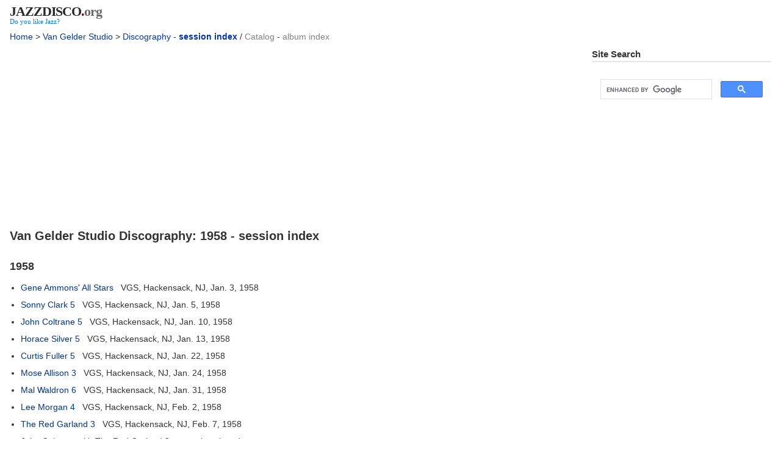

--- FILE ---
content_type: text/html
request_url: https://www.jazzdisco.org/van-gelder-studio/discography-1958/session-index/
body_size: 25764
content:
<!DOCTYPE html>
<html lang="en-US">
<head>
<meta charset="ISO-8859-1">
<meta name="viewport" content="width=device-width, initial-scale=1">
<meta name="description" content="Rudy Van Gelder [Rudolph Van Gelder; RVG; VAN GELDER; MASTER BY- VAN GELDER] (born November 2, 1924, Jersey City, NJ; died August 25, 2016, Englewood Cliffs, NJ; aged 91), recording, mixing, mastering and cutting engineer.">
<meta name="author" content="Jazz Discography Project">
<base href="https://www.jazzdisco.org/van-gelder-studio/discography-1958/session-index/">
<link rel="canonical" href="https://www.jazzdisco.org/van-gelder-studio/discography-1958/session-index/">
<link rel="stylesheet" type="text/css" href="/styles/default.css">
<link rel="start" href="/">
<link rel="next" href="/van-gelder-studio/discography-1959/session-index/">
<link rel="prev" href="/van-gelder-studio/discography-1957/session-index/">
<link rel="index" href="/van-gelder-studio/discography-1958/">
<link rel="shortcut icon" href="/favicon.ico" type="image/vnd.microsoft.icon">
<link rel="icon" href="/favicon.ico" type="image/vnd.microsoft.icon">
<title>Van Gelder Studio Discography: 1958 - session index</title>
<!-- The AdSense code -->
<script async src="https://pagead2.googlesyndication.com/pagead/js/adsbygoogle.js?client=ca-pub-4379017621422037"
     crossorigin="anonymous"></script>
<!-- Google tag (gtag.js) -->
<script async src="https://www.googletagmanager.com/gtag/js?id=G-3LMG1LFM6T"></script>
<script>
  window.dataLayer = window.dataLayer || [];
  function gtag(){dataLayer.push(arguments);}
  gtag('js', new Date());

  gtag('config', 'G-3LMG1LFM6T');
</script>
</head>
<body>
<div id="container" class="container-fluid p-2 px-md-3">
<div id="header">
<div id="masthead">
<div id="masthead-logo">
<div id="site-id"><a href="https://www.jazzdisco.org/"><span class="hide">www.</span><span class="domain">jazzdisco</span><span class="dot">.</span><span class="gtld">org</span></a></div>
<div id="tagline">Do you like Jazz?</div>
<!-- id="masthead-logo" --></div>
<div id="masthead-search">
<!-- id="masthead-search" --></div>
<!-- id="masthead" --></div>
<!-- Navigation Content Header -->
<p id="breadcrumb"><a href="/">Home</a> &gt; <a href="/van-gelder-studio/">Van Gelder Studio</a> &gt; <a href="/van-gelder-studio/discography-1958/">Discography</a> - <b><a href="/van-gelder-studio/discography-1958/session-index/">session index</a></b> / <span class="out">Catalog</span> - <span class="out">album index</span></p>
<!-- Navigation Content Header ends here -->
<!-- id="header" --></div>
<div id="wrapper" class="row gx-lg-4">
<div id="content" class="col-lg-9">
<!-- Ad at the top -->
<div class="sponsor" id="asc_adsTop">
<script async src="https://pagead2.googlesyndication.com/pagead/js/adsbygoogle.js?client=ca-pub-4379017621422037"
     crossorigin="anonymous"></script>
<!-- adsTop -->
<ins class="adsbygoogle"
     style="display:block"
     data-ad-client="ca-pub-4379017621422037"
     data-ad-slot="5166449564"
     data-ad-format="auto"
     data-full-width-responsive="true"></ins>
<script>
     (adsbygoogle = window.adsbygoogle || []).push({});
</script>
<!-- id="asc_adsTop" --></div>
<!-- Ad at the top ends here -->
<h1>Van Gelder Studio Discography: 1958 - session index</h1>
<div id="start-here"><!-- id="start-here" --></div>
<div id="session-data">
<h2>1958</h2>
<ul>
<li><a href="../#580103" name="580103">Gene Ammons' All Stars</a> &nbsp; VGS, Hackensack, NJ, Jan. 3, 1958
<li><a href="../#580105" name="580105">Sonny Clark 5</a> &nbsp; VGS, Hackensack, NJ, Jan. 5, 1958
<li><a href="../#580110" name="580110">John Coltrane 5</a> &nbsp; VGS, Hackensack, NJ, Jan. 10, 1958
<li><a href="../#580113" name="580113">Horace Silver 5</a> &nbsp; VGS, Hackensack, NJ, Jan. 13, 1958
<li><a href="../#580122" name="580122">Curtis Fuller 5</a> &nbsp; VGS, Hackensack, NJ, Jan. 22, 1958
<li><a href="../#580124" name="580124">Mose Allison 3</a> &nbsp; VGS, Hackensack, NJ, Jan. 24, 1958
<li><a href="../#580131" name="580131">Mal Waldron 6</a> &nbsp; VGS, Hackensack, NJ, Jan. 31, 1958
<li><a href="../#580202" name="580202">Lee Morgan 4</a> &nbsp; VGS, Hackensack, NJ, Feb. 2, 1958
<li><a href="../#580207" name="580207">The Red Garland 3</a> &nbsp; VGS, Hackensack, NJ, Feb. 7, 1958
<li><a href="../#580207-2-" name="580207-2-">John Coltrane with The Red Garland 3</a> &nbsp; same location, date
<li><a href="../#580209" name="580209">Hank Mobley - Lee Morgan 5</a> &nbsp; VGS, Hackensack, NJ, Feb. 9, 1958
<li><a href="../#580214" name="580214">The Prestige All Stars</a> &nbsp; VGS, Hackensack, NJ, Feb. 14, 1958
<li><a href="../#580228" name="580228">Tiny Grimes with Coleman Hawkins</a> &nbsp; VGS, Hackensack, NJ, Feb. 28, 1958
<li><a href="../#580307" name="580307">Kenny Burrell 5 with John Coltrane</a> &nbsp; VGS, Hackensack, NJ, Mar. 7, 1958
<li><a href="../#580309" name="580309">Cannonball Adderley's Five Stars</a> &nbsp; VGS, Hackensack, NJ, Mar. 9, 1958
<li><a href="../#580313" name="580313">Wilburn Harden 5</a> &nbsp; VGS, Hackensack, NJ, Mar. 13, 1958
<li><a href="../#580316" name="580316">Tina Brooks 5</a> &nbsp; VGS, Hackensack, NJ, Mar. 16, 1958
<li><a href="../#580321" name="580321">Dorothy Ashby with Frank Wess</a> &nbsp; VGS, Hackensack, NJ, Mar. 21, 1958
<li><a href="../#580323" name="580323">Bennie Green 5</a> &nbsp; VGS, Hackensack, NJ, Mar. 23, 1958
<li><a href="../#580326" name="580326">John Coltrane with The Red Garland 3</a> &nbsp; VGS, Hackensack, NJ, Mar. 26, 1958
<li><a href="../#580327" name="580327">Billy Ver Planck</a> &nbsp; VGS, Hackensack, NJ, Mar. 27, 1958
<li><a href="../#580330" name="580330">Louis Smith 5</a> &nbsp; VGS, Hackensack, NJ, Mar. 30, 1958
<li><a href="../#580411" name="580411">The Red Garland 3 Plus Ray Barreto On Conga</a> &nbsp; VGS, Hackensack, NJ, Apr. 11, 1958
<li><a href="../#580418" name="580418">Mose Allison 3</a> &nbsp; VGS, Hackensack, NJ, Apr. 18, 1958
<li><a href="../#580424" name="580424">Coleman Hawkins 9</a> &nbsp; VGS, Hackensack, NJ, Apr. 24, 1958
<li><a href="../#580428" name="580428">Bennie Green 6</a> &nbsp; VGS, Hackensack, NJ, Apr. 28, 1958
<li><a href="../#580502" name="580502">Gene Ammons All Stars</a> &nbsp; VGS, Hackensack, NJ, May 2, 1958
<li><a href="../#580505" name="580505">Billy Ver Planck</a> &nbsp; VGS, Hackensack, NJ, May 5, 1958
<li><a href="../#580512" name="580512">Antonio Tain Y Los Banderillos</a> &nbsp; VGS, Hackensack, NJ, May 12, 1958
<li><a href="../#580513" name="580513">Wilbur Harden 6</a> &nbsp; VGS, Hackensack, NJ, May 13, 1958
<li><a href="../#580520" name="580520">Antonio Tain Y Los Banderillos</a> &nbsp; VGS, Hackensack, NJ, May 20, 1958
<li><a href="../#580522" name="580522">Bobby Donaldson's 7th Avenue Stompers</a> &nbsp; VGS, Hackensack, NJ, May 22, 1958
<li><a href="../#580523" name="580523">John Coltrane 5</a> &nbsp; VGS, Hackensack, NJ, May 23, 1958
<li><a href="../#580524" name="580524">Bud Powell 3</a> &nbsp; VGS, Hackensack, NJ, May 24, 1958
<li><a href="../#580527" name="580527">The Shirley Scott 3</a> &nbsp; VGS, Hackensack, NJ, May 27, 1958
<li><a href="../#580615" name="580615">Bill Henderson Sings with The Horace Silver 5</a> &nbsp; VGS, Hackensack, NJ, June 15, 1958
<li><a href="../#580620" name="580620">Eddie &quot;Lockjaw&quot; Davis 5 feat. Shirley Scott and Jerome Richardson</a> &nbsp; VGS, Hackensack, NJ, June 20, 1958
<li><a href="../#580624" name="580624">Wilbur Harden 6</a> &nbsp; VGS, Hackensack, NJ, June 24, 1958
<li><a href="../#580627" name="580627">Red Garland 4</a> &nbsp; VGS, Hackensack, NJ, June 27, 1958
<li><a href="../#580711" name="580711">John Coltrane 5</a> &nbsp; VGS, Hackensack, NJ, July 11, 1958
<li><a href="../#580715" name="580715">Jimmy Smith 3</a> &nbsp; VGS, Hackensack, NJ, July 15, 1958
<li><a href="../#580716" name="580716">Jimmy Smith 4</a> &nbsp; VGS, Hackensack, NJ, July 16, 1958
<li><a href="../#580718" name="580718">Tiny Grimes with J.C. Higginbotham</a> &nbsp; VGS, Hackensack, NJ, July 18, 1958
<li><a href="../#580728" name="580728">Lou Donaldson 5</a> &nbsp; VGS, Hackensack, NJ, July 28, 1958
<li><a href="../#580815" name="580815">Mose Allison 3</a> &nbsp; VGS, Hackensack, NJ, Aug. 15, 1958
<li><a href="../#580822" name="580822">The Red Garland 3 Plus Ray Barretto</a> &nbsp; VGS, Hackensack, NJ, Aug. 22, 1958
<li><a href="../#580829" name="580829">The Prestige Blues-Swingers</a> &nbsp; VGS, Hackensack, NJ, Aug. 29, 1958
<li><a href="../#580905" name="580905">The Prestige All Stars</a> &nbsp; VGS, Hackensack, NJ, Sep. 5, 1958
<li><a href="../#580912" name="580912">Eddie &quot;Lockjaw&quot; Davis 4 feat. Shirley Scott</a> &nbsp; VGS, Hackensack, NJ, Sep. 12, 1958
<li><a href="../#580916" name="580916">The Three Sounds</a> &nbsp; VGS, Hackensack, NJ, Sep. 16, 1958
<li><a href="../#580919" name="580919">Dorothy Ashby and Frank Wess</a> &nbsp; VGS, Hackensack, NJ, Sep. 19, 1958
<li><a href="../#580923" name="580923">Wilbur Harden 4</a> &nbsp; VGS, Hackensack, NJ, Sep. 23 &amp; 30, 1958
<li><a href="../#580926" name="580926">Mal Waldron 3</a> &nbsp; VGS, Hackensack, NJ, Sep. 26, 1958
<li><a href="../#580926-2-" name="580926-2-">A.K. Salim</a> &nbsp; VGS, Hackensack, NJ, Sep. 26, &amp; Oct. 6, 1958
<li><a href="../#580928" name="580928">The Three Sounds</a> &nbsp; VGS, Hackensack, NJ, Sep. 28, 1958
<li><a href="../#581010" name="581010">Jerome Richardson 6</a> &nbsp; VGS, Hackensack, NJ, Oct. 10, 1958
<li><a href="../#581014" name="581014">Bill Henderson Sings with The Jimmy Smith 3</a> &nbsp; VGS, Hackensack, NJ, Oct. 14, 1958
<li><a href="../#581017" name="581017">Steve Lacy 4</a> &nbsp; VGS, Hackensack, NJ, Oct. 17, 1958
<li><a href="../#581023" name="581023">The Shirley Scott 3</a> &nbsp; VGS, Hackensack, NJ, Oct. 23, 1958
<li><a href="../#581030" name="581030">Art Blakey and JM</a> &nbsp; VGS, Hackensack, NJ, Oct. 30, 1958
<li><a href="../#581107" name="581107">Coleman Hawkins with Kenny Burrell and Ray Bryant</a> &nbsp; VGS, Hackensack, NJ, Nov. 7, 1958
<li><a href="../#581114" name="581114">Roy Haynes 3</a> &nbsp; VGS, Hackensack, NJ, Nov. 14, 1958
<li><a href="../#581116" name="581116">Sonny Clark 3</a> &nbsp; VGS, Hackensack, NJ, Nov. 16, 1958
<li><a href="../#581121" name="581121">The Red Garland 3</a> &nbsp; VGS, Hackensack, NJ, Nov. 21, 1958
<li><a href="../#581123" name="581123">Bennie Green 5</a> &nbsp; VGS, Hackensack, NJ, Nov. 23, 1958
<li><a href="../#581125" name="581125">Billy Ver Planck</a> &nbsp; VGS, Hackensack, NJ, Nov. 25, 1958
<li><a href="../#581127" name="581127">The Red Garland 3</a> &nbsp; VGS, Hackensack, NJ, Nov. 27, 1958
<li><a href="../#581202" name="581202">Billy Ver Planck</a> &nbsp; VGS, Hackensack, NJ, Dec. 2, 1958
<li><a href="../#581205" name="581205">Eddie &quot;Lockjaw&quot; Davis 5 feat. Shirley Scott and Jerome Richardson</a> &nbsp; VGS, Hackensack, NJ, Dec. 5, 1958
<li><a href="../#581207" name="581207">Sonny Clark 3</a> &nbsp; VGS, Hackensack, NJ, Dec. 7, 1958
<li><a href="../#581214" name="581214">Lou Donaldson 5</a> &nbsp; VGS, Hackensack, NJ, Dec. 14, 1958
<li><a href="../#581219" name="581219">Ray Bryant 1</a> &nbsp; VGS, Hackensack, NJ, Dec. 19, 1958
<li><a href="../#581221" name="581221">Donald Byrd 6</a> &nbsp; VGS, Hackensack, NJ, Dec. 21, 1958
<li><a href="../#581226" name="581226">John Coltrane 5</a> &nbsp; VGS, Hackensack, NJ, Dec. 26, 1958
<li><a href="../#581229" name="581229">Bud Powell 3</a> &nbsp; VGS, Hackensack, NJ, Dec. 29, 1958
</ul>
<!-- id="session-data" --></div>
<div id="ends-here"><!-- id="ends-here" --></div>
<!-- Ad at the bottom -->
<div class="sponsor" id="asc_adsBottom">
<script async src="https://pagead2.googlesyndication.com/pagead/js/adsbygoogle.js?client=ca-pub-4379017621422037"
     crossorigin="anonymous"></script>
<!-- adsBottom -->
<ins class="adsbygoogle"
     style="display:block"
     data-ad-client="ca-pub-4379017621422037"
     data-ad-slot="8898645169"
     data-ad-format="auto"
     data-full-width-responsive="true"></ins>
<script>
     (adsbygoogle = window.adsbygoogle || []).push({});
</script>
<!-- id="asc_adsBottom" --></div>
<!-- Ad at the bottom ends here -->
<!-- Navigation Content Footer -->
<p id="navigator"><a href="/van-gelder-studio/discography-1957/session-index/">&lt;&lt; Previous Page</a> | <a href="/van-gelder-studio/discography-1958/session-index/">Return to Top</a> | <a href="/van-gelder-studio/discography-1959/session-index/">Next Page &gt;&gt;</a></p>
<!-- Navigation Content Footer ends here -->
<!-- id="content" class="col-lg-9" --></div>
<div id="sidebar" class="col-lg-3">
<div id="sidebar-search">
<h2>Site Search</h2>
<!-- Programmable Search Engine -->
<div class="search" id="asc_adsSearch">
<!-- adsSearch -->
<script async src="https://cse.google.com/cse.js?cx=d3771f0dc080d8936"></script>
<div class="gcse-search"></div>
<!-- id="asc_adsSearch" --></div>
<!-- Programmable Search Engine ends here -->
<!-- id="sidebar-search" --></div>
<!-- Ad on the right -->
<div class="sponsor" id="asc_adsRight">
<script async src="https://pagead2.googlesyndication.com/pagead/js/adsbygoogle.js?client=ca-pub-4379017621422037"
     crossorigin="anonymous"></script>
<!-- adsRight -->
<ins class="adsbygoogle"
     style="display:block"
     data-ad-client="ca-pub-4379017621422037"
     data-ad-slot="4328844761"
     data-ad-format="auto"
     data-full-width-responsive="true"></ins>
<script>
     (adsbygoogle = window.adsbygoogle || []).push({});
</script>
<!-- id="asc_adsRight" --></div>
<!-- Ad on the right ends here -->
<div id="sidebar-project">
<h2><a href="/van-gelder-studio/">Van Gelder Studio</a> Discography Project</h2>
<h3>List of sessions by recorded date &amp; location:</h3>
<ul>
<li>Van Gelder Studio <a href="/van-gelder-studio/discography-1952/">Discography</a>: 1952 - <a href="/van-gelder-studio/discography-1952/session-index/">session index</a>
<li>Van Gelder Studio <a href="/van-gelder-studio/discography-1953/">Discography</a>: 1953 - <a href="/van-gelder-studio/discography-1953/session-index/">session index</a>
<li>Van Gelder Studio <a href="/van-gelder-studio/discography-1954/">Discography</a>: 1954 - <a href="/van-gelder-studio/discography-1954/session-index/">session index</a>
<li>Van Gelder Studio <a href="/van-gelder-studio/discography-1955/">Discography</a>: 1955 - <a href="/van-gelder-studio/discography-1955/session-index/">session index</a>
<li>Van Gelder Studio <a href="/van-gelder-studio/discography-1956/">Discography</a>: 1956 - <a href="/van-gelder-studio/discography-1956/session-index/">session index</a>
<li>Van Gelder Studio <a href="/van-gelder-studio/discography-1957/">Discography</a>: 1957 - <a href="/van-gelder-studio/discography-1957/session-index/">session index</a>
<li>Van Gelder Studio <a href="/van-gelder-studio/discography-1958/">Discography</a>: 1958 - <a href="/van-gelder-studio/discography-1958/session-index/">session index</a>
<li>Van Gelder Studio <a href="/van-gelder-studio/discography-1959/">Discography</a>: 1959 - <a href="/van-gelder-studio/discography-1959/session-index/">session index</a>
<li>Van Gelder Studio <a href="/van-gelder-studio/discography-1960/">Discography</a>: 1960 - <a href="/van-gelder-studio/discography-1960/session-index/">session index</a>
<li>Van Gelder Studio <a href="/van-gelder-studio/discography-1961/">Discography</a>: 1961 - <a href="/van-gelder-studio/discography-1961/session-index/">session index</a>
<li>Van Gelder Studio <a href="/van-gelder-studio/discography-1962/">Discography</a>: 1962 - <a href="/van-gelder-studio/discography-1962/session-index/">session index</a>
<li>Van Gelder Studio <a href="/van-gelder-studio/discography-1963/">Discography</a>: 1963 - <a href="/van-gelder-studio/discography-1963/session-index/">session index</a>
<li>Van Gelder Studio <a href="/van-gelder-studio/discography-1964/">Discography</a>: 1964 - <a href="/van-gelder-studio/discography-1964/session-index/">session index</a>
<li>Van Gelder Studio <a href="/van-gelder-studio/discography-1965/">Discography</a>: 1965 - <a href="/van-gelder-studio/discography-1965/session-index/">session index</a>
<li>Van Gelder Studio <a href="/van-gelder-studio/discography-1966/">Discography</a>: 1966 - <a href="/van-gelder-studio/discography-1966/session-index/">session index</a>
<li>Van Gelder Studio <a href="/van-gelder-studio/discography-1967/">Discography</a>: 1967 - <a href="/van-gelder-studio/discography-1967/session-index/">session index</a>
<li>Van Gelder Studio <a href="/van-gelder-studio/discography-1968/">Discography</a>: 1968 - <a href="/van-gelder-studio/discography-1968/session-index/">session index</a>
<li>Van Gelder Studio <a href="/van-gelder-studio/discography-1969/">Discography</a>: 1969 - <a href="/van-gelder-studio/discography-1969/session-index/">session index</a>
<li>Van Gelder Studio <a href="/van-gelder-studio/discography-1970/">Discography</a>: 1970 - <a href="/van-gelder-studio/discography-1970/session-index/">session index</a>
<li>Van Gelder Studio <a href="/van-gelder-studio/discography-1971/">Discography</a>: 1971 - <a href="/van-gelder-studio/discography-1971/session-index/">session index</a>
<li>Van Gelder Studio <a href="/van-gelder-studio/discography-1972/">Discography</a>: 1972 - <a href="/van-gelder-studio/discography-1972/session-index/">session index</a>
<li>Van Gelder Studio <a href="/van-gelder-studio/discography-1973/">Discography</a>: 1973 - <a href="/van-gelder-studio/discography-1973/session-index/">session index</a>
<li>Van Gelder Studio <a href="/van-gelder-studio/discography-1974/">Discography</a>: 1974 - <a href="/van-gelder-studio/discography-1974/session-index/">session index</a>
<li>Van Gelder Studio <a href="/van-gelder-studio/discography-1975/">Discography</a>: 1975 - <a href="/van-gelder-studio/discography-1975/session-index/">session index</a>
<li>Van Gelder Studio <a href="/van-gelder-studio/discography-1976/">Discography</a>: 1976 - <a href="/van-gelder-studio/discography-1976/session-index/">session index</a>
<li>Van Gelder Studio <a href="/van-gelder-studio/discography-1977/">Discography</a>: 1977 - <a href="/van-gelder-studio/discography-1977/session-index/">session index</a>
<li>Van Gelder Studio <a href="/van-gelder-studio/discography-1978/">Discography</a>: 1978 - <a href="/van-gelder-studio/discography-1978/session-index/">session index</a>
<li>Van Gelder Studio <a href="/van-gelder-studio/discography-1979/">Discography</a>: 1979 - <a href="/van-gelder-studio/discography-1979/session-index/">session index</a>
<li>Van Gelder Studio <a href="/van-gelder-studio/discography-1980/">Discography</a>: 1980 - <a href="/van-gelder-studio/discography-1980/session-index/">session index</a>
<li>Van Gelder Studio <a href="/van-gelder-studio/discography-1981/">Discography</a>: 1981 - <a href="/van-gelder-studio/discography-1981/session-index/">session index</a>
<li>Van Gelder Studio <a href="/van-gelder-studio/discography-1982/">Discography</a>: 1982 - <a href="/van-gelder-studio/discography-1982/session-index/">session index</a>
<li>Van Gelder Studio <a href="/van-gelder-studio/discography-1983/">Discography</a>: 1983 - <a href="/van-gelder-studio/discography-1983/session-index/">session index</a>
<li>Van Gelder Studio <a href="/van-gelder-studio/discography-1984/">Discography</a>: 1984 - <a href="/van-gelder-studio/discography-1984/session-index/">session index</a>
<li>Van Gelder Studio <a href="/van-gelder-studio/discography-1985/">Discography</a>: 1985 - <a href="/van-gelder-studio/discography-1985/session-index/">session index</a>
<li>Van Gelder Studio <a href="/van-gelder-studio/discography-1986/">Discography</a>: 1986 - <a href="/van-gelder-studio/discography-1986/session-index/">session index</a>
<li>Van Gelder Studio <a href="/van-gelder-studio/discography-1987/">Discography</a>: 1987 - <a href="/van-gelder-studio/discography-1987/session-index/">session index</a>
<li>Van Gelder Studio <a href="/van-gelder-studio/discography-1988/">Discography</a>: 1988 - <a href="/van-gelder-studio/discography-1988/session-index/">session index</a>
<li>Van Gelder Studio <a href="/van-gelder-studio/discography-1989/">Discography</a>: 1989 - <a href="/van-gelder-studio/discography-1989/session-index/">session index</a>
<li>Van Gelder Studio <a href="/van-gelder-studio/discography-1990/">Discography</a>: 1990 - <a href="/van-gelder-studio/discography-1990/session-index/">session index</a>
<li>Van Gelder Studio <a href="/van-gelder-studio/discography-1991/">Discography</a>: 1991 - <a href="/van-gelder-studio/discography-1991/session-index/">session index</a>
<li>Van Gelder Studio <a href="/van-gelder-studio/discography-1992/">Discography</a>: 1992 - <a href="/van-gelder-studio/discography-1992/session-index/">session index</a>
<li>Van Gelder Studio <a href="/van-gelder-studio/discography-1993/">Discography</a>: 1993 - <a href="/van-gelder-studio/discography-1993/session-index/">session index</a>
<li>Van Gelder Studio <a href="/van-gelder-studio/discography-1994/">Discography</a>: 1994 - <a href="/van-gelder-studio/discography-1994/session-index/">session index</a>
<li>Van Gelder Studio <a href="/van-gelder-studio/discography-1995/">Discography</a>: 1995 - <a href="/van-gelder-studio/discography-1995/session-index/">session index</a>
<li>Van Gelder Studio <a href="/van-gelder-studio/discography-1996/">Discography</a>: 1996 - <a href="/van-gelder-studio/discography-1996/session-index/">session index</a>
<li>Van Gelder Studio <a href="/van-gelder-studio/discography-1997/">Discography</a>: 1997 - <a href="/van-gelder-studio/discography-1997/session-index/">session index</a>
<li>Van Gelder Studio <a href="/van-gelder-studio/discography-1998/">Discography</a>: 1998 - <a href="/van-gelder-studio/discography-1998/session-index/">session index</a>
<li>Van Gelder Studio <a href="/van-gelder-studio/discography-1999/">Discography</a>: 1999 - <a href="/van-gelder-studio/discography-1999/session-index/">session index</a>
<li>Van Gelder Studio <a href="/van-gelder-studio/discography-2000/">Discography</a>: 2000 - <a href="/van-gelder-studio/discography-2000/session-index/">session index</a>
<li>Van Gelder Studio <a href="/van-gelder-studio/discography-2001/">Discography</a>: 2001 - <a href="/van-gelder-studio/discography-2001/session-index/">session index</a>
<li>Van Gelder Studio <a href="/van-gelder-studio/discography-2002/">Discography</a>: 2002 - <a href="/van-gelder-studio/discography-2002/session-index/">session index</a>
<li>Van Gelder Studio <a href="/van-gelder-studio/discography-2003/">Discography</a>: 2003 - <a href="/van-gelder-studio/discography-2003/session-index/">session index</a>
<li>Van Gelder Studio <a href="/van-gelder-studio/discography-2004/">Discography</a>: 2004 - <a href="/van-gelder-studio/discography-2004/session-index/">session index</a>
<li>Van Gelder Studio <a href="/van-gelder-studio/discography-2005/">Discography</a>: 2005 - <a href="/van-gelder-studio/discography-2005/session-index/">session index</a>
<li>Van Gelder Studio <a href="/van-gelder-studio/discography-2006/">Discography</a>: 2006 - <a href="/van-gelder-studio/discography-2006/session-index/">session index</a>
<li>Van Gelder Studio <a href="/van-gelder-studio/discography-2007/">Discography</a>: 2007 - <a href="/van-gelder-studio/discography-2007/session-index/">session index</a>
<li>Van Gelder Studio <a href="/van-gelder-studio/discography-2008/">Discography</a>: 2008 - <a href="/van-gelder-studio/discography-2008/session-index/">session index</a>
<li>Van Gelder Studio <a href="/van-gelder-studio/discography-2009/">Discography</a>: 2009 - <a href="/van-gelder-studio/discography-2009/session-index/">session index</a>
<li>Van Gelder Studio <a href="/van-gelder-studio/discography-2010/">Discography</a>: 2010 - <a href="/van-gelder-studio/discography-2010/session-index/">session index</a>
<li>Van Gelder Studio <a href="/van-gelder-studio/discography-2011/">Discography</a>: 2011 - <a href="/van-gelder-studio/discography-2011/session-index/">session index</a>
<li>Van Gelder Studio <a href="/van-gelder-studio/discography-2012/">Discography</a>: 2012 - <a href="/van-gelder-studio/discography-2012/session-index/">session index</a>
<li>Van Gelder Studio <a href="/van-gelder-studio/discography-2013/">Discography</a>: 2013 - <a href="/van-gelder-studio/discography-2013/session-index/">session index</a>
<li>Van Gelder Studio <a href="/van-gelder-studio/discography-2014/">Discography</a>: 2014 - <a href="/van-gelder-studio/discography-2014/session-index/">session index</a>
<li>Van Gelder Studio <a href="/van-gelder-studio/discography-2015/">Discography</a>: 2015 - <a href="/van-gelder-studio/discography-2015/session-index/">session index</a>
<li>Van Gelder Studio <a href="/van-gelder-studio/discography-2016/">Discography</a>: 2016 - <a href="/van-gelder-studio/discography-2016/session-index/">session index</a>
</ul>
<!-- id="sidebar-project" --></div>
<!-- id="sidebar" class="col-lg-3" --></div>
<!-- id="wrapper" class="row gx-lg-4" --></div>
<div id="footer">
<p class="noshade">
Copyright (c) 2001-2003 Group TGS.<br>
Copyright (c) 2003-2026 <a href="https://www.jazzdisco.org/">Jazz Discography Project</a>.<br>
Permission is granted to copy, distribute and/or modify this document under the terms of the GNU Free Documentation License, Version 1.3 or any later version published by the Free Software Foundation; with no Invariant Sections, no Front-Cover Texts, and no Back-Cover Texts. A copy of the license is included in the section entitled &quot;<a href="https://www.gnu.org/licenses/fdl-1.3.en.html">GNU Free Documentation License</a>&quot;.
<!-- class="noshade" --></p>
<!-- id="footer" --></div>
<!-- id="container" class="container-fluid p-2 px-md-3" --></div>
</body>
</html>


--- FILE ---
content_type: text/html; charset=utf-8
request_url: https://www.google.com/recaptcha/api2/aframe
body_size: 116
content:
<!DOCTYPE HTML><html><head><meta http-equiv="content-type" content="text/html; charset=UTF-8"></head><body><script nonce="29He3XwRoHjBQGIFTIqNAg">/** Anti-fraud and anti-abuse applications only. See google.com/recaptcha */ try{var clients={'sodar':'https://pagead2.googlesyndication.com/pagead/sodar?'};window.addEventListener("message",function(a){try{if(a.source===window.parent){var b=JSON.parse(a.data);var c=clients[b['id']];if(c){var d=document.createElement('img');d.src=c+b['params']+'&rc='+(localStorage.getItem("rc::a")?sessionStorage.getItem("rc::b"):"");window.document.body.appendChild(d);sessionStorage.setItem("rc::e",parseInt(sessionStorage.getItem("rc::e")||0)+1);localStorage.setItem("rc::h",'1769430716559');}}}catch(b){}});window.parent.postMessage("_grecaptcha_ready", "*");}catch(b){}</script></body></html>

--- FILE ---
content_type: text/css
request_url: https://www.jazzdisco.org/styles/default.css
body_size: 6848
content:
/*
 * $RCSfile: default.css,v $
 */

/* default.css */
/* Cascading Style Sheets (CSS) for Jazz Discography Project */
/* Copyright (c) 2003-2026 Jazz Discography Project. */
/* All rights reserved. */

*,
*::before,
*::after {
	box-sizing: border-box;
}
/* No base font-size is declared on the <html>, but 16px is assumed */
/* (the browser default). */
body {
	margin: 0;
	background-color: #fff;
	color: #333;
	font-size: .875rem;		/* 14px */
	line-height: 1.57143;
	font-family: "Helvetica Neue", Helvetica, Arial, sans-serif;
	-webkit-text-size-adjust: 100%;
	-webkit-tap-highlight-color: rgba(0, 0, 0, 0);
}
@media (min-width: 768px) {
	body {
		line-height: 1.42858;
	}
}

/* -----------------------8<-----------[ cut here ]------------------------ */

#container {
	padding: .5rem !important;	/* p-2 */
}
#header {
}
#wrapper {
}
#content {
}
#sidebar {
}
#footer {
}
.a-to-z-wrapper {
}
.a-to-z-wrapper::after {
	display: block;
	clear: both;
	content: "";
}
.a-to-z-wrapper .first-box,
.a-to-z-wrapper .second-box {
	float: left;
	width: 50%;
}
@media (min-width: 768px) {
	#container {
		padding-right: 1rem !important;	/* px-md-3 */
		padding-left: 1rem !important;	/* px-md-3 */
	}
}
@media (min-width: 992px) {
	#container {
		width: 100%;
	}
	#header {
	}
	#wrapper {
		margin-right: -.75rem;	/* gx-lg-4 */
		margin-left: -.75rem;	/* gx-lg-4 */
	}
	#wrapper::after {
		display: block;
		clear: both;
		content: "";
	}
	#content {
		float: left;
		width: 75%;
		padding-right: .75rem;	/* gx-lg-4 */
		padding-left: .75rem;	/* gx-lg-4 */
	}
	#sidebar {
		float: left;
		width: 25%;
		padding-right: .75rem;	/* gx-lg-4 */
		padding-left: .75rem;	/* gx-lg-4 */
	}
	#footer {
	}
	#sidebar-see-also .a-to-z-wrapper {
	}
	#sidebar-see-also .a-to-z-wrapper::after {
		display: block;
		clear: none;
		content: none;
	}
	#sidebar-see-also .a-to-z-wrapper .first-box,
	#sidebar-see-also .a-to-z-wrapper .second-box {
		float: none;
		width: auto;
	}
}

/* -----------------------8<-----------[ cut here ]------------------------ */

h1, h2, h3 {
	margin-top: 0;
	margin-bottom: .875rem;
	font-weight: bold;
}
h1 {
	margin-top: 1rem;
	font-size: 1.125rem;		/* 18px */
	line-height: 1.22223;
}
h2 {
	margin-top: 1.5625em;
	padding-bottom: 3px;
	border-bottom: 3px solid #e6e6e6;
	font-size: 1rem;		/* 16px */
	line-height: 1.25;
}
h3 {
	font-size: .875rem;		/* 14px */
	line-height: 1.28572;
}
@media (min-width: 768px) {
	h1, h2, h3 {
	}
	h1 {
		font-size: 1.25rem;	/* 20px */
		line-height: 1.2;
	}
	h2 {
		margin-top: 1.5em;
		font-size: 1.125rem;	/* 18px */
		line-height: 1.22223;
	}
	h3 {
	}
}
@media (min-width: 992px) {
	#sidebar h2 {
		margin-top: 1.6em;
		padding-bottom: 2px;
		border-bottom: 2px solid #e6e6e6;
		font-size: .9375rem;	/* 15px */
		line-height: 1.26667;
	}
	#sidebar-search h2 {
		margin-top: 0;
	}
	#sidebar h3 {
	}
}

p {
	margin-top: 0;
	margin-bottom: 1em;
}
#footer p.noshade {
	margin-top: 1.5rem;
	margin-bottom: .5rem;
	color: #888;
	font-size: .6875rem;		/* 11px */
}

ul {
	list-style-type: disc;
	margin-top: 0;
	margin-bottom: 1em;
	margin-left: 0;
	padding-left: 1.125rem;		/* 18px (20px) */
}
#content-project ul, #sidebar-project ul {
	list-style-type: circle;
}
ul li {
	margin-bottom: .625rem;		/* 10px */
}
@media (min-width: 992px) {
	ul li {
		margin-bottom: .5rem;	/* 8px */
	}
	#sidebar ul {
		list-style-type: none;
		padding-left: 0;
	}
	#sidebar ul li {
		margin-bottom: .75rem; /* 12px */
	}
	#sidebar-see-also .a-to-z-wrapper .first-box ul {
		margin-bottom: 0;
	}
}

a {
	background-color: transparent;
	text-decoration: none;
}
a:link {
	color: #03b;
}
a:visited {
	color: #80b;
}
a:focus {
}
a:hover {
	text-decoration: underline;
}
a:active {
}

img {
	border-style: none;
	vertical-align: middle;
}
table {
	border-collapse: collapse;
}
[hidden] {
	display: none !important;
}

.hide {
	display: none;
}
.right, .members {
	text-align: right;
}
.left {
	text-align: left;
}
.center, .logo, #navigator, .counter {
	text-align: center;
}
#breadcrumb, #navigator {
	margin-top: .5rem;
	margin-bottom: .5rem;
	line-height: 2;
}
@media (min-width: 992px) {
	#breadcrumb, #navigator {
		line-height: 1.6;
	}
}
.sponsor {
}
.out {
	color: #808080;
}
.search {
}
.headline {
	color: #b22234;
}
.new {
	color: #c00;
	font-size: .83em;
	vertical-align: top;
}
.update {
	color: #090;
	font-size: .83em;
	vertical-align: top;
}
.enjoy {
	color: #c22047;
}
hr.noshade {
	width: 100%;
	height: 3px;
	border: none;
	background-color: #e6e6e6;
}

#catalog-data h3, #discography-data h3 {
	margin-top: 1.4em;
	margin-bottom: .125rem;
	font-size: .9375rem;		/* 15px */
	line-height: 1.26667;
}
@media (min-width: 768px) {
	#catalog-data h3, #discography-data h3 {
		margin-top: 1.375em;
		margin-bottom: .0625rem;
		font-size: 1rem;	/* 16px */
		line-height: 1.25;
	}
}
#catalog-data h3 i, #discography-data h3 i {
	font-style: normal;
	font-weight: normal;
}
#catalog-data h3 a, #discography-data h3 a {
	color: #555;
}
#catalog-data h3 a:link, #discography-data h3 a:link {
	color: #3c3b6e;
}
#catalog-data h3 a:visited, #discography-data h3 a:visited {
	color: #333;
}
#catalog-data h3 a:hover, #discography-data h3 a:hover {
	color: #007aff;
	text-decoration: none;
}
#catalog-data p.date, #discography-data p.date {
	margin-top: -1em;
	margin-left: 7.5%;
}
@media (min-width: 576px) {
	#catalog-data p.date, #discography-data p.date {
		margin-left: 30%;
	}
}
#catalog-data table, #discography-data table {
	margin-bottom: 1em;
	border-spacing: 0;
}
#catalog-data td, #discography-data td {
	vertical-align: baseline;
}

#record-data h2, #session-data h2 {
	padding-bottom: 0;
	border: none;
}
#record-data ul li a:link, #session-data ul li a:link {
	color: #039;
}
#record-data ul li a:visited, #session-data ul li a:visited {
	color: #609;
}

#content-project p.profile img {
	vertical-align: baseline;
}
#content-project p.profile strong {
	color: #111;
}
#content-project h2 a:hover, #sidebar-project h2 a:hover {
	color: #007aff;
	text-decoration: none;
}
#content-project h3, #sidebar-project h3 {
	margin-top: 1.4286em;
}

#site-id {
	margin: 0;
	padding: 0;
	font-weight: bold;
	font-size: 1.25rem;		/* 20px */
	line-height: 1;
	font-family: Georgia, Times, "Times New Roman", serif;
	letter-spacing: -.05em;
}
#site-id .domain {
	color: #2a2a2a;
	text-transform: uppercase;
}
#site-id .dot {
	color: #8b0000;
}
#site-id .gtld {
	color: #696969;
}
#site-id a {
	background: transparent;
	color: inherit;
	text-decoration: none;
	outline: none;
}
#tagline {
	margin: 0;
	padding: 0;
	color: #007aff;
	font-weight: normal;
	font-size: .625rem;		/* 10px */
	line-height: 1;
	font-family: Georgia, Times, "Times New Roman", serif;
}
@media (min-width: 768px) {
	#site-id {
		font-size: 1.375rem;	/* 22px */
	}
	#tagline {
		font-size: .6875rem;	/* 11px */
	}
}

/*
 * default.css ends here
 */
